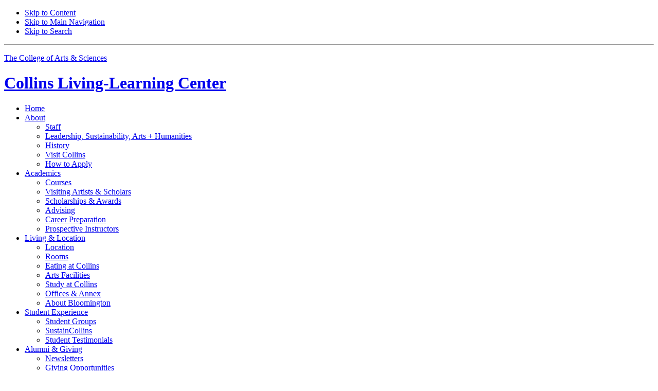

--- FILE ---
content_type: text/html; charset=UTF-8
request_url: https://collins.indiana.edu/news-events/events/2020-meet-your-q-instructor.html
body_size: 4548
content:
<!DOCTYPE HTML><html class="no-js ie9" itemscope="itemscope" itemtype="http://schema.org/Webpage" lang="en">
<head prefix="og: http://ogp.me/ns# profile: http://ogp.me/ns/profile# article: http://ogp.me/ns/article#">
    
    <meta charset="utf-8"/>
    <meta content="width=device-width, initial-scale=1.0" name="viewport"/>
    <title>(Virtually) Meet Your Q-Instructor:&#160;Events:&#160;News &amp; Events:&#160;Collins Living-Learning Center:&#160;Indiana University Bloomington</title>
    
    <meta content="Instructors will send a message through Canvas with Zoom info for their class’ meet and greet." name="description"/>
    
    <meta content="IE=edge" http-equiv="X-UA-Compatible"/>
    <link href="https://assets.iu.edu/favicon.ico" rel="shortcut icon" type="image/x-icon"/> 
    <link href="https://collins.indiana.edu/news-events/events/2020-meet-your-q-instructor.html" itemprop="url" rel="canonical"/>
    <meta content="https://collins.indiana.edu/images/photo-essay/photo-essay-768x768/qinstructor.png" property="og:image"/>
    <meta content="(Virtually) Meet Your Q-Instructor" property="og:title"/>
    <meta content="Instructors will send a message through Canvas with Zoom info for their class’ meet and greet." property="og:description"/>
    <meta content="website" property="og:type"/>
    <meta content="https://collins.indiana.edu/news-events/events/2020-meet-your-q-instructor.html" property="og:url"/>
    <meta content="Collins Living-Learning Center" property="og:site_name"/>
    <meta content="en_US" property="og:locale"/>
    
    <meta content="https://collins.indiana.edu/images/photo-essay/photo-essay-768x768/qinstructor.png" name="twitter:image:src"/>
    <meta content="(Virtually) Meet Your Q-Instructor" name="twitter:title"/>
    <meta content="Instructors will send a message through Canvas with Zoom info for their class’ meet and greet." name="twitter:description"/>
    <meta content="summary_large_image" name="twitter:card"/>
    <meta content="@Collins_LLC" name="twitter:site"/><meta content="@Collins_LLC" name="twitter:creator"/>
    <meta content="https://collins.indiana.edu/images/photo-essay/photo-essay-768x768/qinstructor.png" itemprop="image"/>
    <meta content="(Virtually) Meet Your Q-Instructor" itemprop="name"/>
    <meta content="Instructors will send a message through Canvas with Zoom info for their class’ meet and greet." itemprop="description"/>
    
    

        
        <system-region name="DEFAULT"><link href="https://fonts.iu.edu/style.css?family=BentonSans:regular,bold|BentonSansCond:regular|GeorgiaPro:regular" rel="stylesheet"/> <link href="https://unitbase.college.indiana.edu/_assets/css/icon-font.css" rel="stylesheet"/> <!-- Include Stylesheets --> <link href="https://unitbase.college.indiana.edu/_assets/css/global.css" rel="stylesheet" type="text/css"/> <link href="https://assets.iu.edu/brand/3.3.x/brand.min.css?2023-07-13" rel="stylesheet" type="text/css"/> <link href="https://unitbase.college.indiana.edu/_assets/css/search.css" rel="stylesheet" type="text/css"/> <link href="https://unitbase.college.indiana.edu/_assets/css/unit.css" rel="stylesheet" type="text/css"/> <link href="/_assets/css/site.css" rel="stylesheet" type="text/css"/></system-region>    <!--<system-region name="CSS-SITEIMPROVE"/>-->
    
    

        
        <script src="https://assets.iu.edu/web/1.5/libs/modernizr.min.js" type="text/javascript">// 

// </script>    

        
        <script>// 
(function(w,d,s,l,i){w[l]=w[l]||[];w[l].push({'gtm.start':
new Date().getTime(),event:'gtm.js'});var f=d.getElementsByTagName(s)[0],
j=d.createElement(s),dl=l!='dataLayer'?'&amp;l='+l:'';j.async=true;j.src=
'//www.googletagmanager.com/gtm.js?id='+i+dl;f.parentNode.insertBefore(j,f);
})(window,document,'script','dataLayer','GTM-WJFT899');
// </script></head>
<body class="mahogany">
    

        
        <noscript><iframe height="0" src="https://www.googletagmanager.com/ns.html?id=GTM-WJFT899" width="0"></iframe></noscript>    

        
        <div id="skipnav">
<ul>
<li><a href="#content">Skip to Content</a></li>
<li><a href="#nav-main">Skip to Main Navigation</a></li>
<li><a href="#search">Skip to Search</a></li>
</ul>
<hr/>
</div>    <!--system-region name="EMERGENCY-NOTIFICATION"/-->
    <div class="off-canvas-wrap" data-offcanvas="">
        

        

        
        
        <div data-url="https://assets.iu.edu/brand/3.3.x/header-iub.html" id="brand-data-url"></div>

        
    
    
        

        

        
        
        <div data-url="https://assets.iu.edu/search/2.x/search.html" id="search-data-url"></div>

        
    
    
        <div class="inner-wrap">
            <header class="site-name" itemscope="itemscope" itemtype="http://schema.org/CollegeOrUniversity">
                <div class="row pad">
                    <p class="college hide-for-medium-down show-for-large-up"><a href="https://college.indiana.edu/">The College of Arts <span class="plus">&amp;</span> Sciences</a></p>
                    

        
        <h1 itemprop="department"><a href="../index.html">Collins Living-Learning Center</a></h1>                </div>
            </header>
            <nav role="navigation" aria-label="Main navigation" id="nav-main" itemscope="itemscope" itemtype="http://schema.org/SiteNavigationElement" class="main hide-for-medium-down show-for-large-up dropdown"><ul class="row pad"><li class="show-on-sticky home"><a href="https://collins.indiana.edu">Home</a></li><li class="first"><a href="https://collins.indiana.edu/about/index.html" itemprop="url"><span itemprop="name">About</span></a><ul class="children"><li><a href="https://collins.indiana.edu/about/staff/index.html" itemprop="url"><span itemprop="name">Staff</span></a></li><li><a href="https://collins.indiana.edu/about/self-government-arts-and-sustainability.html" itemprop="url"><span itemprop="name">Leadership, Sustainability, Arts + Humanities</span></a></li><li><a href="https://collins.indiana.edu/about/history.html" itemprop="url"><span itemprop="name">History</span></a></li><li><a href="https://collins.indiana.edu/about/visit-collins.html" itemprop="url"><span itemprop="name">Visit Collins</span></a></li><li><a href="https://collins.indiana.edu/about/how-to-apply.html" itemprop="url"><span itemprop="name">How to Apply</span></a></li></ul></li><li><a href="https://collins.indiana.edu/academics/index.html" itemprop="url"><span itemprop="name">Academics</span></a><ul class="children"><li><a href="https://collins.indiana.edu/academics/courses/index.html" itemprop="url"><span itemprop="name">Courses</span></a></li><li><a href="https://collins.indiana.edu/academics/visiting-artists-and-scholars/index.html" itemprop="url"><span itemprop="name">Visiting Artists <span class="plus">&amp;</span> Scholars</span></a></li><li><a href="https://collins.indiana.edu/academics/scholarships-and-awards.html" itemprop="url"><span itemprop="name">Scholarships <span class="plus">&amp;</span> Awards</span></a></li><li><a href="https://collins.indiana.edu/academics/advising/index.html" itemprop="url"><span itemprop="name">Advising</span></a></li><li><a href="https://collins.indiana.edu/academics/career-preparation/index.html" itemprop="url"><span itemprop="name">Career Preparation</span></a></li><li><a href="https://collins.indiana.edu/academics/prospective-instructors/index.html" itemprop="url"><span itemprop="name">Prospective Instructors</span></a></li></ul></li><li><a href="https://collins.indiana.edu/living-location/index.html" itemprop="url"><span itemprop="name">Living <span class="plus">&amp;</span> Location</span></a><ul class="children"><li><a href="https://collins.indiana.edu/living-location/location.html" itemprop="url"><span itemprop="name">Location</span></a></li><li><a href="https://collins.indiana.edu/living-location/rooms.html" itemprop="url"><span itemprop="name">Rooms</span></a></li><li><a href="https://collins.indiana.edu/living-location/eating-at-collins/index.html" itemprop="url"><span itemprop="name">Eating at Collins</span></a></li><li><a href="https://collins.indiana.edu/living-location/arts.html" itemprop="url"><span itemprop="name">Arts Facilities</span></a></li><li><a href="https://collins.indiana.edu/living-location/study-at-collins.html" itemprop="url"><span itemprop="name">Study at Collins</span></a></li><li><a href="https://collins.indiana.edu/living-location/offices-and-annex.html" itemprop="url"><span itemprop="name">Offices <span class="plus">&amp;</span> Annex</span></a></li><li><a href="https://collins.indiana.edu/living-location/bloomington/index.html" itemprop="url"><span itemprop="name">About Bloomington</span></a></li></ul></li><li><a href="https://collins.indiana.edu/student-experience/index.html" itemprop="url"><span itemprop="name">Student Experience</span></a><ul class="children"><li><a href="https://collins.indiana.edu/student-experience/student-groups/index.html" itemprop="url"><span itemprop="name">Student Groups</span></a></li><li><a href="https://collins.indiana.edu/student-experience/sustain-collins.html" itemprop="url"><span itemprop="name">SustainCollins</span></a></li><li><a href="https://collins.indiana.edu/student-experience/student-testimonials.html" itemprop="url"><span itemprop="name">Student Testimonials</span></a></li></ul></li><li><a href="https://collins.indiana.edu/alumni-giving/index.html" itemprop="url"><span itemprop="name">Alumni <span class="plus">&amp;</span> Giving</span></a><ul class="children"><li><a href="https://collins.indiana.edu/alumni-giving/newsletters/index.html" itemprop="url"><span itemprop="name">Newsletters</span></a></li><li><a href="https://collins.indiana.edu/alumni-giving/giving.html" itemprop="url"><span itemprop="name">Giving Opportunities</span></a></li><li><a href="https://collins.indiana.edu/alumni-giving/Involvement.html" itemprop="url"><span itemprop="name">Get Involved</span></a></li></ul></li><li class="last"><a href="https://collins.indiana.edu/news-events/index.html" itemprop="url" class="current"><span itemprop="name">News <span class="plus">&amp;</span> Events</span></a><ul class="children"><li><a href="https://collins.indiana.edu/news-events/halloween.html" itemprop="url"><span itemprop="name">Halloween Dance</span></a></li><li><a href="https://collins.indiana.edu/news-events/dickens-dinner.html" itemprop="url"><span itemprop="name">Dickens Dinner</span></a></li><li><a href="https://collins.indiana.edu/news-events/viennese-ball.html" itemprop="url"><span itemprop="name">Viennese Ball</span></a></li><li><a href="https://collins.indiana.edu/news-events/collinsfest.html" itemprop="url"><span itemprop="name">CollinsFest</span></a></li><li><a href="https://collins.indiana.edu/news-events/student-calendar/index.html" itemprop="url"><span itemprop="name">Student Calendar</span></a></li></ul></li><li class="show-on-sticky search"><a class="search-toggle" href="/search">Search</a></li></ul></nav><div class="nav-secondary hide-for-medium-down show-for-large-up"><div class="row pad"><ul class="inline separators" itemscope="itemscope" itemtype="http://schema.org/SiteNavigationElement"><li class="first"><a href="https://collins.indiana.edu/contact/index.html" itemprop="url"><span itemprop="name">Contact</span></a></li><li class="last"><a href="https://collins.indiana.edu/student-portal/index.html" itemprop="url"><span itemprop="name">Student Portal</span></a></li></ul></div></div>
        
    
            
            <main role="main">
                <aside class="section-nav hide-for-medium-down show-for-large-up" id="section-nav"><div class="row"><nav itemscope="itemscope" itemtype="http://schema.org/SiteNavigationElement" data-parent-url="/news-events/index"><ul><li class=""><a href="https://collins.indiana.edu/news-events/halloween.html" itemprop="url" class=""><span itemprop="name">Halloween Dance</span></a></li><li class=""><a href="https://collins.indiana.edu/news-events/dickens-dinner.html" itemprop="url" class=""><span itemprop="name">Dickens Dinner</span></a></li><li class=""><a href="https://collins.indiana.edu/news-events/viennese-ball.html" itemprop="url" class=""><span itemprop="name">Viennese Ball</span></a></li><li class=""><a href="https://collins.indiana.edu/news-events/collinsfest.html" itemprop="url" class=""><span itemprop="name">CollinsFest</span></a></li><li class=""><a href="https://collins.indiana.edu/news-events/student-calendar/index.html" itemprop="url" class=""><span itemprop="name">Student Calendar</span></a></li></ul></nav></div></aside>
        
    
                <section class="section breadcrumbs"><div class="row"><div class="layout"><ul itemscope="itemscope" itemtype="http://schema.org/BreadcrumbList"><li itemprop="itemListElement" itemscope="itemscope" itemtype="http://schema.org/ListItem"><a href="../../index.html" itemprop="item"><span itemprop="name">Home</span></a><meta content="1" itemprop="position"/></li><li itemprop="itemListElement" itemscope="itemscope" itemtype="http://schema.org/ListItem"><a href="../index.html" itemprop="item"><span itemprop="item name">News <span class="plus">&amp;</span> Events</span></a><meta content="2" itemprop="position"/></li><li itemprop="itemListElement" itemscope="itemscope" itemtype="http://schema.org/ListItem"><a href="index.html" itemprop="item"><span itemprop="item name">Events</span></a><meta content="3" itemprop="position"/></li><li class="current" itemprop="itemListElement" itemscope="itemscope" itemtype="http://schema.org/ListItem"><span itemprop="item name">(Virtually) Meet Your Q-Instructor</span><meta content="4" itemprop="position"/></li></ul></div></div></section>
                

        
    
                
                
                <section class="collapsed event detail bg-none section" id="content" xmlns:jsx="jsx"><div class="row"><div class="layout"><div class="full-width"><div class="detail-meta" itemscope="itemscope" itemtype="http://schema.org/Event" xmlns:jx="jsx"><h3 class="no-margin" itemprop="name">(Virtually) Meet Your Q-Instructor</h3><p class="meta date">Sunday, August 23, 2020</p><p class="meta time"><span content="" itemprop="startDate">11:00 A.M.</span> – <span content="" itemprop="endDate">11:30 A.M.</span></p><p itemprop="location"><strong>Location</strong>: Zoom - get the info from your e-mail or in your welcome week schedule booklet</p></div><div class="detail-media" xmlns:jx="jsx"><figure class="media" itemscope="itemscope" itemtype="http://schema.org/ImageObject"><img alt="" itemprop="contentUrl" src="../../images/photo-essay/photo-essay-768x768/qinstructor.png"/></figure></div><div class="text" xmlns:jx="jsx"><p>Who is this person teaching my Q-class, anyway? Take this opportunity to put a face to a name before your classes start for the year. Instructors will send a message through Canvas with Zoom info for their class&#8217; meet and greet.</p>
<p>&#160;</p></div></div></div></div></section>
                
            
                
            </main>
            
        
        <div class="section bg-mahogany dark belt"><div class="row pad"><div class="invert border"><h2 class="visually-hidden">Collins Living-Learning Center social media channels</h2><ul class="social"><li><a class="icon-twitter" href="https://www.twitter.com/Collins_LLC">Twitter</a></li><li><a class="icon-facebook" href="https://www.facebook.com/collinsites">Facebook</a></li><li><a class="icon-instagram" href="https://www.instagram.com/collins_llc">Instagram</a></li><li><a class="icon-youtube" href="https://www.youtube.com/user/collinsites">YouTube</a></li></ul></div></div></div>            
        
        <section class="section bg-mahogany dark skirt"><div class="row pad"><div class="one-half"><ul class="inline college-nav"><li><a href="https://college.indiana.edu/">College of Arts <span class="plus">&amp;</span> Sciences</a></li><li>Collins Living-Learning Center</li></ul><div class="trademark"></div></div><div class="one-half"><p class="college"><a href="https://college.indiana.edu/"><img alt="" src="https://assets.iu.edu/brand/2.x/trident-large.png"/>The College of <strong>Arts <span class="plus">&amp;</span> Sciences</strong></a></p></div></div></section>            

        

        
        
        <div data-url="https://assets.iu.edu/brand/3.3.x/footer.html" id="brand-data-url"></div>

        
    
    
        </div><!-- /.inner-wrap -->
        <div class="right-off-canvas-menu show-for-medium-down hide-for-large-up">
<div class="search-box off-canvas-padding" id="off-canvas-search"></div>
<div class="off-canvas-bar"><h2 class="title"><a href="https%%%college.indiana.edu%">The College of Arts <span class="plus">&amp;</span> Sciences</a></h2></div>
<nav class="mobile off-canvas-list" role="navigation" aria-label="Mobile navigation" itemscope="itemscope" itemtype="http://schema.org/SiteNavigationElement"><ul>
<li class="has-children">
<a href="https://collins.indiana.edu/about/index.html" itemprop="url"><span itemprop="name">About</span></a><ul class="children">
<li><a href="https://collins.indiana.edu/about/staff/index.html" itemprop="url"><span itemprop="name">Staff</span></a></li>
<li><a href="https://collins.indiana.edu/about/self-government-arts-and-sustainability.html" itemprop="url"><span itemprop="name">Leadership, Sustainability, Arts + Humanities</span></a></li>
<li><a href="https://collins.indiana.edu/about/history.html" itemprop="url"><span itemprop="name">History</span></a></li>
<li><a href="https://collins.indiana.edu/about/visit-collins.html" itemprop="url"><span itemprop="name">Visit Collins</span></a></li>
<li><a href="https://collins.indiana.edu/about/how-to-apply.html" itemprop="url"><span itemprop="name">How to Apply</span></a></li>
</ul>
</li>
<li class="has-children">
<a href="https://collins.indiana.edu/academics/index.html" itemprop="url"><span itemprop="name">Academics</span></a><ul class="children">
<li class="has-children">
<a href="https://collins.indiana.edu/academics/courses/index.html" itemprop="url"><span itemprop="name">Courses</span></a><ul class="children">
<li class="has-children">
<a href="https://collins.indiana.edu/academics/courses/q-class/index.html" itemprop="url"><span itemprop="name">Q Class</span></a><ul class="children"><li><a href="https://collins.indiana.edu/academics/courses/q-class/instructors/index.html" itemprop="url"><span itemprop="name">Instructors</span></a></li></ul>
</li>
<li><a href="https://collins.indiana.edu/academics/courses/seminars.html" itemprop="url"><span itemprop="name">Seminars</span></a></li>
<li><a href="https://collins.indiana.edu/academics/courses/options.html" itemprop="url"><span itemprop="name">Options Courses</span></a></li>
<li><a href="https://collins.indiana.edu/academics/courses/internship/index.html" itemprop="url"><span itemprop="name">Internship</span></a></li>
</ul>
</li>
<li><a href="https://collins.indiana.edu/academics/visiting-artists-and-scholars/index.html" itemprop="url"><span itemprop="name">Visiting Artists <span class="plus">&amp;</span> Scholars</span></a></li>
<li><a href="https://collins.indiana.edu/academics/scholarships-and-awards.html" itemprop="url"><span itemprop="name">Scholarships <span class="plus">&amp;</span> Awards</span></a></li>
<li><a href="https://collins.indiana.edu/academics/advising/index.html" itemprop="url"><span itemprop="name">Advising</span></a></li>
<li><a href="https://collins.indiana.edu/academics/career-preparation/index.html" itemprop="url"><span itemprop="name">Career Preparation</span></a></li>
<li><a href="https://collins.indiana.edu/academics/prospective-instructors/index.html" itemprop="url"><span itemprop="name">Prospective Instructors</span></a></li>
</ul>
</li>
<li class="has-children">
<a href="https://collins.indiana.edu/living-location/index.html" itemprop="url"><span itemprop="name">Living <span class="plus">&amp;</span> Location</span></a><ul class="children">
<li><a href="https://collins.indiana.edu/living-location/location.html" itemprop="url"><span itemprop="name">Location</span></a></li>
<li><a href="https://collins.indiana.edu/living-location/rooms.html" itemprop="url"><span itemprop="name">Rooms</span></a></li>
<li><a href="https://collins.indiana.edu/living-location/eating-at-collins/index.html" itemprop="url"><span itemprop="name">Eating at Collins</span></a></li>
<li><a href="https://collins.indiana.edu/living-location/arts.html" itemprop="url"><span itemprop="name">Arts Facilities</span></a></li>
<li><a href="https://collins.indiana.edu/living-location/study-at-collins.html" itemprop="url"><span itemprop="name">Study at Collins</span></a></li>
<li><a href="https://collins.indiana.edu/living-location/offices-and-annex.html" itemprop="url"><span itemprop="name">Offices <span class="plus">&amp;</span> Annex</span></a></li>
<li class="has-children">
<a href="https://collins.indiana.edu/living-location/bloomington/index.html" itemprop="url"><span itemprop="name">About Bloomington</span></a><ul class="children">
<li><a href="https://collins.indiana.edu/living-location/bloomington/entertainment.html" itemprop="url"><span itemprop="name">Music <span class="plus">&amp;</span> Entertainment</span></a></li>
<li><a href="https://collins.indiana.edu/living-location/bloomington/campus-resources.html" itemprop="url"><span itemprop="name">Campus Culture + Resources</span></a></li>
<li><a href="https://collins.indiana.edu/living-location/bloomington/food.html" itemprop="url"><span itemprop="name">Food + Restaurants</span></a></li>
<li><a href="https://collins.indiana.edu/living-location/bloomington/sustainability.html" itemprop="url"><span itemprop="name">Sustainability</span></a></li>
<li><a href="https://collins.indiana.edu/living-location/bloomington/sports.html" itemprop="url"><span itemprop="name">Sports + Fitness</span></a></li>
</ul>
</li>
</ul>
</li>
<li class="has-children">
<a href="https://collins.indiana.edu/student-experience/index.html" itemprop="url"><span itemprop="name">Student Experience</span></a><ul class="children">
<li class="has-children">
<a href="https://collins.indiana.edu/student-experience/student-groups/index.html" itemprop="url"><span itemprop="name">Student Groups</span></a><ul class="children">
<li><a href="https://collins.indiana.edu/student-experience/student-groups/community-government/index.html" itemprop="url"><span itemprop="name">Community Government</span></a></li>
<li><a href="https://collins.indiana.edu/student-experience/student-groups/academic-leadership-experience/index.html" itemprop="url"><span itemprop="name">Academic Leadership + Experience</span></a></li>
<li><a href="https://collins.indiana.edu/student-experience/student-groups/creative-arts/index.html" itemprop="url"><span itemprop="name">Creative Arts</span></a></li>
<li><a href="https://collins.indiana.edu/student-experience/student-groups/sustainability/index.html" itemprop="url"><span itemprop="name">Sustainability</span></a></li>
<li><a href="https://collins.indiana.edu/student-experience/student-groups/publications/index.html" itemprop="url"><span itemprop="name">Publications</span></a></li>
</ul>
</li>
<li><a href="https://collins.indiana.edu/student-experience/sustain-collins.html" itemprop="url"><span itemprop="name">SustainCollins</span></a></li>
<li><a href="https://collins.indiana.edu/student-experience/student-testimonials.html" itemprop="url"><span itemprop="name">Student Testimonials</span></a></li>
</ul>
</li>
<li class="has-children">
<a href="https://collins.indiana.edu/alumni-giving/index.html" itemprop="url"><span itemprop="name">Alumni <span class="plus">&amp;</span> Giving</span></a><ul class="children">
<li class="has-children">
<a href="https://collins.indiana.edu/alumni-giving/newsletters/index.html" itemprop="url"><span itemprop="name">Newsletters</span></a><ul class="children"><li><a href="https://collins.indiana.edu/alumni-giving/newsletters/archive.html" itemprop="url"><span itemprop="name">Newsletter Archive</span></a></li></ul>
</li>
<li><a href="https://collins.indiana.edu/alumni-giving/giving.html" itemprop="url"><span itemprop="name">Giving Opportunities</span></a></li>
<li><a href="https://collins.indiana.edu/alumni-giving/Involvement.html" itemprop="url"><span itemprop="name">Get Involved</span></a></li>
</ul>
</li>
<li class="has-children">
<a href="https://collins.indiana.edu/news-events/index.html" itemprop="url"><span itemprop="name">News <span class="plus">&amp;</span> Events</span></a><ul class="children">
<li><a href="https://collins.indiana.edu/news-events/halloween.html" itemprop="url"><span itemprop="name">Halloween Dance</span></a></li>
<li><a href="https://collins.indiana.edu/news-events/dickens-dinner.html" itemprop="url"><span itemprop="name">Dickens Dinner</span></a></li>
<li><a href="https://collins.indiana.edu/news-events/viennese-ball.html" itemprop="url"><span itemprop="name">Viennese Ball</span></a></li>
<li><a href="https://collins.indiana.edu/news-events/collinsfest.html" itemprop="url"><span itemprop="name">CollinsFest</span></a></li>
<li><a href="https://collins.indiana.edu/news-events/student-calendar/index.html" itemprop="url"><span itemprop="name">Student Calendar</span></a></li>
</ul>
</li>
</ul></nav><div class="mobile off-canvas-list" itemscope="itemscope" itemtype="http://schema.org/SiteNavigationElement"><ul>
<li><a href="https://collins.indiana.edu/contact/index.html" itemprop="url"><span itemprop="name">Contact</span></a></li>
<li class="has-children">
<a href="https://collins.indiana.edu/student-portal/index.html" itemprop="url"><span itemprop="name">Student Portal</span></a><ul class="children">
<li><a href="https://collins.indiana.edu/student-portal/books-for-checkout.html" itemprop="url"><span itemprop="name">Books for Checkout</span></a></li>
<li><a href="https://collins.indiana.edu/student-portal/courses/index.html" itemprop="url"><span itemprop="name">Courses</span></a></li>
<li><a href="https://collins.indiana.edu/student-portal/scholarships-and-awards/index.html" itemprop="url"><span itemprop="name">Scholarships <span class="plus">&amp;</span> Awards</span></a></li>
<li><a href="https://collins.indiana.edu/student-portal/hillcrest-application.html" itemprop="url"><span itemprop="name">Hillcrest Application</span></a></li>
<li><a href="https://collins.indiana.edu/student-portal/media-equipment-for-checkout.html" itemprop="url"><span itemprop="name">Media Equipment and Games for Checkout</span></a></li>
<li><a href="https://collins.indiana.edu/student-portal/resources.html" itemprop="url"><span itemprop="name">Resources</span></a></li>
<li class="has-children">
<a href="https://collins.indiana.edu/student-portal/student-groups/index.html" itemprop="url"><span itemprop="name">Student Groups</span></a><ul class="children">
<li><a href="https://collins.indiana.edu/student-portal/student-groups/group-leaders/index.html" itemprop="url"><span itemprop="name">Group Leaders</span></a></li>
<li><a href="https://collins.indiana.edu/student-portal/student-groups/funding.html" itemprop="url"><span itemprop="name">Funding</span></a></li>
<li><a href="https://collins.indiana.edu/student-portal/student-groups/programming-forms.html" itemprop="url"><span itemprop="name">Programming Forms</span></a></li>
</ul>
</li>
<li><a href="https://collins.indiana.edu/student-portal/student-calendar/index.html" itemprop="url"><span itemprop="name">Student Calendar</span></a></li>
</ul>
</li>
</ul></div>
</div>
    
        
        
    
    </div><!-- /.off-canvas-wrap -->
    

        
        <system-region name="DEFAULT"><!-- Include Javascript -->
<script src="https://code.jquery.com/jquery-2.1.1.min.js" type="text/javascript">// 

// </script>
<script src="https://unitbase.college.indiana.edu/_assets/js/global.js" type="text/javascript">// 

// </script>
<script src="https://assets.iu.edu/search/2.x/search.js" type="text/javascript">// 

// </script>
<script src="https://collins.indiana.edu/_assets/unitbase/js/site-1.2.js" type="text/javascript">// 

// </script>
<script src="https://collins.indiana.edu/_assets/js/search.js" type="text/javascript">// 

// </script></system-region>    <!--<system-region name="JS-SITEIMPROVE"/>-->
    
    
    
</body>
</html>